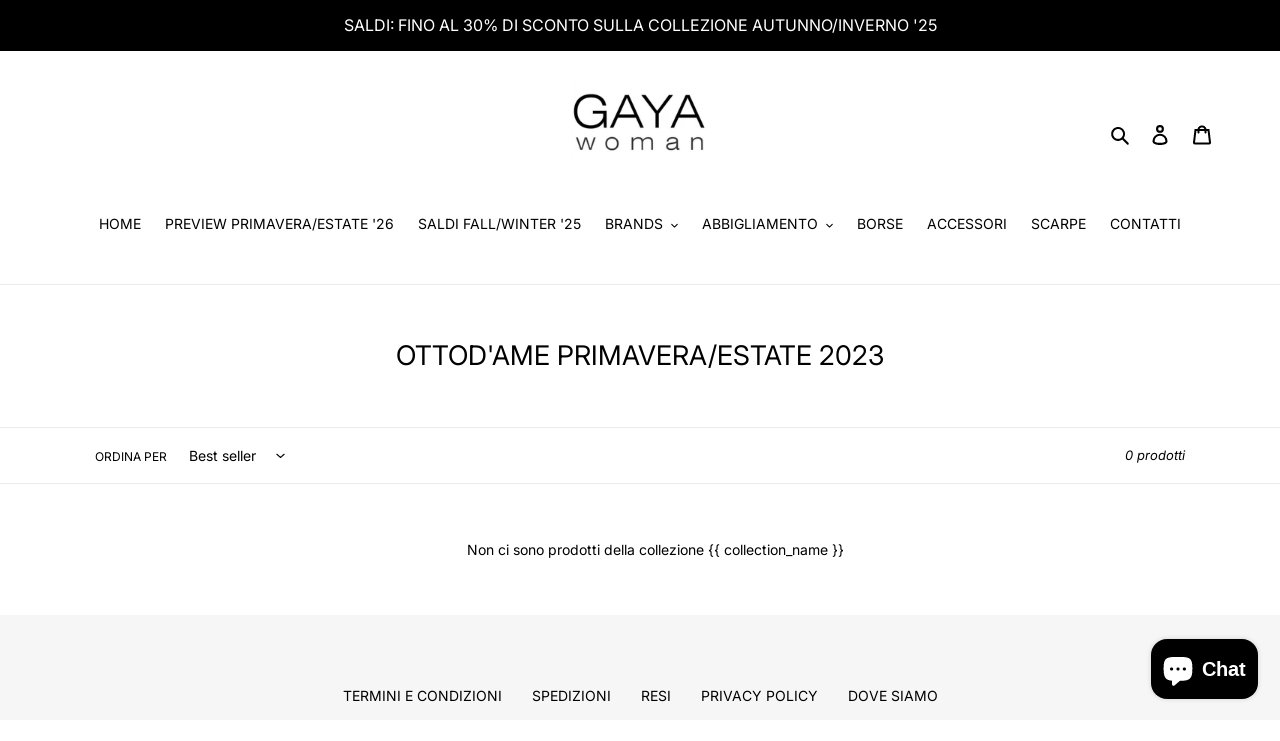

--- FILE ---
content_type: application/x-javascript
request_url: https://amaicdn.com/discountmanager/store/515d7feb95bafe701f35fbd6091c45fe.js?1768974426747
body_size: 1291
content:
if(typeof Spurit === 'undefined') var Spurit = {};
if(typeof Spurit['Discountmanager'] === 'undefined') Spurit['Discountmanager'] = {};
Spurit['Discountmanager'].settings = {
    enabled: false,
    badge: {"type":"svg","svg":"<svg width=\"60px\" height=\"60px\" version=\"1.1\" xmlns=\"http:\/\/www.w3.org\/2000\/svg\" xmlns:xlink=\"http:\/\/www.w3.org\/1999\/xlink\" x=\"0px\" y=\"0px\" viewBox=\"0 0 512 512\" style=\"enable-background:new 0 0 512 512;\" xml:space=\"preserve\">\n    <path data-color2=\"\" d=\"M476,98.1H36c-19.9,0-36,15.6-36,34.8v247.5c0,19.3,16.1,34.8,36,34.8h440c19.9,0,36-15.6,36-34.8V133 C512,113.7,495.9,98.1,476,98.1z\"\/>\n    <path data-color1=\"\" d=\"M353,164.2c-6.3-6.3-16.4-6.3-22.6,0l-163,163c-6.3,6.3-6.3,16.4,0,22.6c3.1,3.1,7.2,4.7,11.3,4.7 s8.2-1.6,11.3-4.7l163-163C359.3,180.6,359.3,170.5,353,164.2z\"\/>\n    <path data-color1=\"\" d=\"M324.1,272.6c-26.4,0-47.9,21.5-47.9,47.9s21.5,47.9,47.9,47.9s47.9-21.5,47.9-47.9S350.5,272.6,324.1,272.6z M324.1,336.4c-8.8,0-15.9-7.1-15.9-15.9s7.1-15.9,15.9-15.9s15.9,7.1,15.9,15.9S332.9,336.4,324.1,336.4z\"\/>\n    <path data-color1=\"\" d=\"M196.7,146.2c-26,0-47.2,21.2-47.2,47.2s21.2,47.2,47.2,47.2s47.2-21.2,47.2-47.2S222.7,146.2,196.7,146.2z M196.7,208.5c-8.4,0-15.2-6.8-15.2-15.2s6.8-15.2,15.2-15.2s15.2,6.8,15.2,15.2S205.1,208.5,196.7,208.5z\"\/>\n<\/svg>","color1":"#ffffff","color2":"#e3122e","right":0,"top":0},
    enabledCollection: false,
    collectionPageSelector: ".grid-view-item__image",
    productPageSelector: ".product-featured-media",
    productIds: [],
    variantIds: []
};
Spurit['Discountmanager'].labelConfig = {
    checkout_label: {
        style: {"color":"#C74230"},
        enabled: false,
        selector: {"position":"before","selector":"a[class=\"cart-item__name h4 break\"]"},
        ajax_cart_enabled: false,
        ajax_cart_selector: {"position":"before","selector":"a[class=\"cart-item__name h4 break\"]"},
    },
    discount_value: {
        enabled: false,
        selector: []    }
};
Spurit['Discountmanager'].cdt_config = {"selector_timer":{"position":"before","selector":"button[class=\"product-form__submit button button--full-width button--secondary\"]"}};
Spurit['Discountmanager'].quantity_remaining_config = {"enabled":false,"label_display":"Only [Q] remaining!","style":{"color":"#FFFFFF"},"display":{"is_display":true,"less_than_or_equal_to_quantity":5},"selector":{"position":"after","selector":"form[id^=\"product_form_\"] > div:nth-of-type(1)"}};
Spurit['Discountmanager'].discount_value_as_percentage_config = {"enabled":true,"display_option":"percentage","current_price":{"style":{"color":"#000000"},"selector":{"position":"before","selector":"span[class=\"price-item price-item--sale\"]"}},"compare_at_price":{"style":{"color":"#000000"},"selector":{"position":"before","selector":"div[id=\"shopify-section-product-template\"]"}},"discount_price":{"style":{"color":"#FF0000"},"selector":{"position":"after","selector":"s[class=\"price-item price-item--regular\"]"}}};
Spurit['Discountmanager'].announcement_widget_config = {"enabled":false,"widget_apply_to":"discount_rule","rule":{"id":"","title":"","enabled":false,"schedule":{"enabled":false},"countdown_timer":null,"products":[],"collection":{"id":"","title":"","url":"","is_generating":false}},"code":{"id":"","title":"","code_selected":[],"schedule":{"enabled":false}},"tab_setting":{"color":"#FF9900","icon":{"id":1,"color":"#1C2B4B","size":80},"icon_custom":"","dialog_box":{"text":"Get 10% off now","color":"#FFFFFF","bg_color":"#7B61FF"},"draggable":true,"shape":"bar"},"widget_setting":{"general":{"bg_color":"#27AE60","border":{"color":"#27ae60","width":1,"radius":1},"bar_position":"bottom","bg_opacity":100,"height":90,"width":90,"parttern":{"color":"#017C10","type":"none"}},"hero_copy":{"text":"SALE 10% OFF!","color":"#FFFFFF","size":24,"style":[]},"micro_copy":{"text":"With a minimum purchase of $20","color":"#FFFFFF","size":16,"style":[]},"call_to_action_button":{"text":"CLICK HERE TO BUY!","button":{"text_color":"#0f7c10","bg_color":"#ffffff","hover_color":"#CCD0D0"},"size":16,"style":[]}}};

if(!Spurit['Discountmanager'].snippet){
    Spurit['Discountmanager'].snippet = {};
}
Spurit['Discountmanager'].snippet.flashSaleUrl = 'https://www.gayawoman.com/pages/flash_sales';